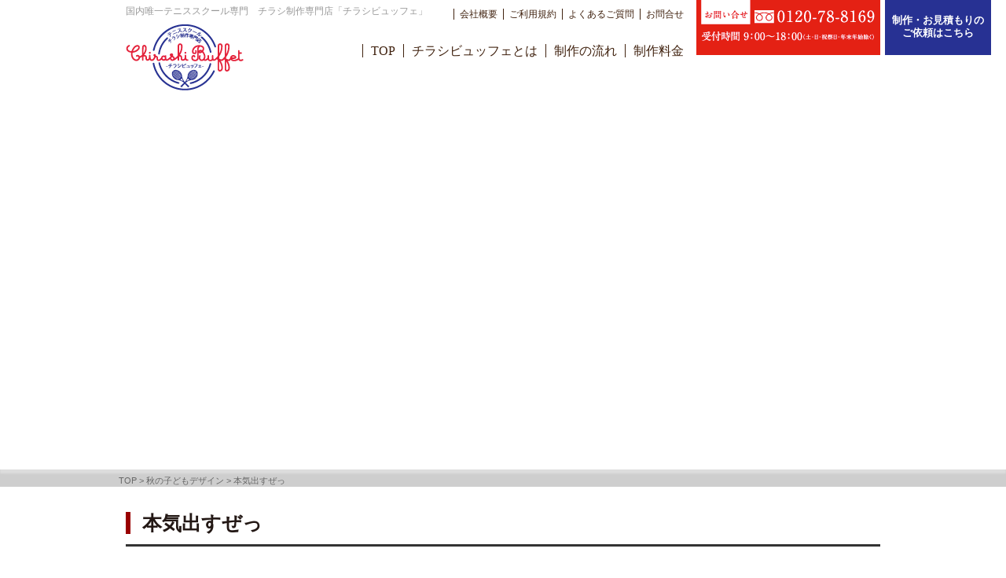

--- FILE ---
content_type: text/html; charset=UTF-8
request_url: https://chirashi-buffet.jp/2015fall_child/%E6%9C%AC%E6%B0%97%E5%87%BA%E3%81%99%E3%81%9C%E3%81%A3-2/
body_size: 7882
content:

<!doctype html>
<html lang="ja">
<head>
<!-- Glo,bal site tag (gtag.js) - Google Ads: 954266173 -->
<script async src="https://www.googletagmanager.com/gtag/js?id=AW-954266173"></script>
<script>
  window.dataLayer = window.dataLayer || [];
  function gtag(){dataLayer.push(arguments);}
  gtag('js', new Date());

  gtag('config', 'AW-954266173');
</script>
<!-- Google Tag Manager -->
<script>(function(w,d,s,l,i){w[l]=w[l]||[];w[l].push({'gtm.start':
new Date().getTime(),event:'gtm.js'});var f=d.getElementsByTagName(s)[0],
j=d.createElement(s),dl=l!='dataLayer'?'&l='+l:'';j.async=true;j.src=
'https://www.googletagmanager.com/gtm.js?id='+i+dl;f.parentNode.insertBefore(j,f);
})(window,document,'script','dataLayer','GTM-5PQBWRL');</script>
<!-- End Google Tag Manager -->

<!-- Google Tag Manager 2021.01 追加 -->
<script>(function(w,d,s,l,i){w[l]=w[l]||[];w[l].push({'gtm.start':
new Date().getTime(),event:'gtm.js'});var f=d.getElementsByTagName(s)[0],
j=d.createElement(s),dl=l!='dataLayer'?'&l='+l:'';j.async=true;j.src=
'https://www.googletagmanager.com/gtm.js?id='+i+dl;f.parentNode.insertBefore(j,f);
})(window,document,'script','dataLayer','GTM-572FL76');</script>
<!-- End Google Tag Manager -->
<meta charset="UTF-8">
<meta name="viewport" content="target-densitydpi=device-dpi, width=1300, maximum-scale=1.0, user-scalable=yes">
<meta name="description" content="「  本気出すぜっ」秋の子どもデザインのチラシサンプルです。御社オリジナルデザインにカスタマイズも可能です。
">
<meta name="keywords" content="チラシビュッフェ,テニススクール専門チラシ,テニススクール広告,テニススクールフライヤー,スポーツチラシ,スポーツ広告,フィットネスチラシ,フィットネス広告">
<title>  本気出すぜっ | テニススクール チラシ制作 国内唯一の専門店「チラシビュッフェ」</title>

<meta property="og:title" content="  本気出すぜっ | テニススクール チラシ制作 国内唯一の専門店「チラシビュッフェ」" />
<meta property="og:type" content="website" />
<meta property="og:url" content="https://chirashi-buffet.jp/" />
<meta property="og:image" content="https://chirashi-buffet.jp/wp-content/themes/chirashi-buffet/images/common/header01.png" />
<meta property="og:site_name" content="テニススクール チラシ制作 国内唯一の専門店「チラシビュッフェ」" />
<meta property="og:description" content="「  本気出すぜっ」秋の子どもデザインのチラシサンプルです。御社オリジナルデザインにカスタマイズも可能です。
" />
<meta property="og:locale" content="ja_JP"> 
  
<!-- favicon -->
<link rel="shortcut icon" href="https://chirashi-buffet.jp/wp-content/themes/chirashi-buffet/images/common/icon.ico">
<link rel="apple-touch-icon" href="https://chirashi-buffet.jp/wp-content/themes/chirashi-buffet/images/common/apple-touch-icon.png">
<link rel="icon" type="image/png" href="https://chirashi-buffet.jp/wp-content/themes/chirashi-buffet/images/common/android-chrome-192×192.png">

<!-- 共通CSS -->
<link rel="stylesheet" type="text/css" href="https://chirashi-buffet.jp/wp-content/themes/chirashi-buffet/reset.css">
<link rel="stylesheet" type="text/css" href="https://chirashi-buffet.jp/wp-content/themes/chirashi-buffet/tools.css">
<link rel="stylesheet" type="text/css" href="https://chirashi-buffet.jp/wp-content/themes/chirashi-buffet/style.css?1732085339">
<link rel="stylesheet" type="text/css" href="https://chirashi-buffet.jp/wp-content/themes/chirashi-buffet/font.css">
<link rel="stylesheet" type="text/css" href="https://chirashi-buffet.jp/wp-content/themes/chirashi-buffet/js/jquery.bxslider.css">
<!-- 各ページ固有のCSS -->
					
<!-- 共通JS -->
<script type="text/javascript" src="//code.jquery.com/jquery-latest.js"></script>
<!--<script type="text/javascript" src="https://chirashi-buffet.jp/wp-content/themes/chirashi-buffet/js/jquery.bxslider.min.js"></script>-->
<script type="text/javascript" src="https://chirashi-buffet.jp/wp-content/themes/chirashi-buffet/js/linkFixed.js"></script>
<script type="text/javascript" src="https://chirashi-buffet.jp/wp-content/themes/chirashi-buffet/js/linkTop.js"></script>
<script type="text/javascript" src="https://chirashi-buffet.jp/wp-content/themes/chirashi-buffet/js/script.js"></script>
<meta name='robots' content='max-image-preview:large' />
<link rel='dns-prefetch' href='//stats.wp.com' />
<link rel="alternate" type="application/rss+xml" title="テニススクール チラシ制作 国内唯一の専門店「チラシビュッフェ」 &raquo; 本気出すぜっ のコメントのフィード" href="https://chirashi-buffet.jp/2015fall_child/%e6%9c%ac%e6%b0%97%e5%87%ba%e3%81%99%e3%81%9c%e3%81%a3-2/feed/" />
<script type="text/javascript">
/* <![CDATA[ */
window._wpemojiSettings = {"baseUrl":"https:\/\/s.w.org\/images\/core\/emoji\/14.0.0\/72x72\/","ext":".png","svgUrl":"https:\/\/s.w.org\/images\/core\/emoji\/14.0.0\/svg\/","svgExt":".svg","source":{"concatemoji":"https:\/\/chirashi-buffet.jp\/wp-includes\/js\/wp-emoji-release.min.js?ver=6.4.7"}};
/*! This file is auto-generated */
!function(i,n){var o,s,e;function c(e){try{var t={supportTests:e,timestamp:(new Date).valueOf()};sessionStorage.setItem(o,JSON.stringify(t))}catch(e){}}function p(e,t,n){e.clearRect(0,0,e.canvas.width,e.canvas.height),e.fillText(t,0,0);var t=new Uint32Array(e.getImageData(0,0,e.canvas.width,e.canvas.height).data),r=(e.clearRect(0,0,e.canvas.width,e.canvas.height),e.fillText(n,0,0),new Uint32Array(e.getImageData(0,0,e.canvas.width,e.canvas.height).data));return t.every(function(e,t){return e===r[t]})}function u(e,t,n){switch(t){case"flag":return n(e,"\ud83c\udff3\ufe0f\u200d\u26a7\ufe0f","\ud83c\udff3\ufe0f\u200b\u26a7\ufe0f")?!1:!n(e,"\ud83c\uddfa\ud83c\uddf3","\ud83c\uddfa\u200b\ud83c\uddf3")&&!n(e,"\ud83c\udff4\udb40\udc67\udb40\udc62\udb40\udc65\udb40\udc6e\udb40\udc67\udb40\udc7f","\ud83c\udff4\u200b\udb40\udc67\u200b\udb40\udc62\u200b\udb40\udc65\u200b\udb40\udc6e\u200b\udb40\udc67\u200b\udb40\udc7f");case"emoji":return!n(e,"\ud83e\udef1\ud83c\udffb\u200d\ud83e\udef2\ud83c\udfff","\ud83e\udef1\ud83c\udffb\u200b\ud83e\udef2\ud83c\udfff")}return!1}function f(e,t,n){var r="undefined"!=typeof WorkerGlobalScope&&self instanceof WorkerGlobalScope?new OffscreenCanvas(300,150):i.createElement("canvas"),a=r.getContext("2d",{willReadFrequently:!0}),o=(a.textBaseline="top",a.font="600 32px Arial",{});return e.forEach(function(e){o[e]=t(a,e,n)}),o}function t(e){var t=i.createElement("script");t.src=e,t.defer=!0,i.head.appendChild(t)}"undefined"!=typeof Promise&&(o="wpEmojiSettingsSupports",s=["flag","emoji"],n.supports={everything:!0,everythingExceptFlag:!0},e=new Promise(function(e){i.addEventListener("DOMContentLoaded",e,{once:!0})}),new Promise(function(t){var n=function(){try{var e=JSON.parse(sessionStorage.getItem(o));if("object"==typeof e&&"number"==typeof e.timestamp&&(new Date).valueOf()<e.timestamp+604800&&"object"==typeof e.supportTests)return e.supportTests}catch(e){}return null}();if(!n){if("undefined"!=typeof Worker&&"undefined"!=typeof OffscreenCanvas&&"undefined"!=typeof URL&&URL.createObjectURL&&"undefined"!=typeof Blob)try{var e="postMessage("+f.toString()+"("+[JSON.stringify(s),u.toString(),p.toString()].join(",")+"));",r=new Blob([e],{type:"text/javascript"}),a=new Worker(URL.createObjectURL(r),{name:"wpTestEmojiSupports"});return void(a.onmessage=function(e){c(n=e.data),a.terminate(),t(n)})}catch(e){}c(n=f(s,u,p))}t(n)}).then(function(e){for(var t in e)n.supports[t]=e[t],n.supports.everything=n.supports.everything&&n.supports[t],"flag"!==t&&(n.supports.everythingExceptFlag=n.supports.everythingExceptFlag&&n.supports[t]);n.supports.everythingExceptFlag=n.supports.everythingExceptFlag&&!n.supports.flag,n.DOMReady=!1,n.readyCallback=function(){n.DOMReady=!0}}).then(function(){return e}).then(function(){var e;n.supports.everything||(n.readyCallback(),(e=n.source||{}).concatemoji?t(e.concatemoji):e.wpemoji&&e.twemoji&&(t(e.twemoji),t(e.wpemoji)))}))}((window,document),window._wpemojiSettings);
/* ]]> */
</script>
<style id='wp-emoji-styles-inline-css' type='text/css'>

	img.wp-smiley, img.emoji {
		display: inline !important;
		border: none !important;
		box-shadow: none !important;
		height: 1em !important;
		width: 1em !important;
		margin: 0 0.07em !important;
		vertical-align: -0.1em !important;
		background: none !important;
		padding: 0 !important;
	}
</style>
<link rel='stylesheet' id='mediaelement-css' href='https://chirashi-buffet.jp/wp-includes/js/mediaelement/mediaelementplayer-legacy.min.css?ver=4.2.17' type='text/css' media='all' />
<link rel='stylesheet' id='wp-mediaelement-css' href='https://chirashi-buffet.jp/wp-includes/js/mediaelement/wp-mediaelement.min.css?ver=6.4.7' type='text/css' media='all' />
<style id='classic-theme-styles-inline-css' type='text/css'>
/*! This file is auto-generated */
.wp-block-button__link{color:#fff;background-color:#32373c;border-radius:9999px;box-shadow:none;text-decoration:none;padding:calc(.667em + 2px) calc(1.333em + 2px);font-size:1.125em}.wp-block-file__button{background:#32373c;color:#fff;text-decoration:none}
</style>
<link rel='stylesheet' id='contact-form-7-css' href='https://chirashi-buffet.jp/wp-content/plugins/contact-form-7/includes/css/styles.css?ver=4.2.2' type='text/css' media='all' />
<script type="text/javascript" src="https://chirashi-buffet.jp/wp-includes/js/jquery/jquery.min.js?ver=3.7.1" id="jquery-core-js"></script>
<script type="text/javascript" src="https://chirashi-buffet.jp/wp-includes/js/jquery/jquery-migrate.min.js?ver=3.4.1" id="jquery-migrate-js"></script>
<link rel="https://api.w.org/" href="https://chirashi-buffet.jp/wp-json/" /><link rel="alternate" type="application/json" href="https://chirashi-buffet.jp/wp-json/wp/v2/posts/267" /><link rel="canonical" href="https://chirashi-buffet.jp/2015fall_child/%e6%9c%ac%e6%b0%97%e5%87%ba%e3%81%99%e3%81%9c%e3%81%a3-2/" />
<link rel='shortlink' href='https://chirashi-buffet.jp/?p=267' />
<link rel="alternate" type="application/json+oembed" href="https://chirashi-buffet.jp/wp-json/oembed/1.0/embed?url=https%3A%2F%2Fchirashi-buffet.jp%2F2015fall_child%2F%25e6%259c%25ac%25e6%25b0%2597%25e5%2587%25ba%25e3%2581%2599%25e3%2581%259c%25e3%2581%25a3-2%2F" />
<link rel="alternate" type="text/xml+oembed" href="https://chirashi-buffet.jp/wp-json/oembed/1.0/embed?url=https%3A%2F%2Fchirashi-buffet.jp%2F2015fall_child%2F%25e6%259c%25ac%25e6%25b0%2597%25e5%2587%25ba%25e3%2581%2599%25e3%2581%259c%25e3%2581%25a3-2%2F&#038;format=xml" />
<!-- WordPress Most Popular --><script type="text/javascript">/* <![CDATA[ */ jQuery.post("https://chirashi-buffet.jp/wp-admin/admin-ajax.php", { action: "wmp_update", id: 267, token: "492be6977a" }); /* ]]> */</script><!-- /WordPress Most Popular -->	<style>img#wpstats{display:none}</style>
		
  
	<!-- infinite scroll -->
<script src="https://unpkg.com/infinite-scroll@3/dist/infinite-scroll.pkgd.js"></script>
	<script type="text/javascript">
	jQuery(function($){
			var elem = document.querySelector('#galleryList');
			var infScroll = new InfiniteScroll( elem, {
					// options
					path: '.pagenavi a',
					append: '.ramble',
					history: false,
					checkLastPage: '.pagenavi a',
					hideNav: '.pagenavi',
					status: '.page-load-status'
			});
			var infScroll = new InfiniteScroll( '#galleryList', {
					// options
			});
	});
</script>
<!-- aos -->
<link href="https://unpkg.com/aos@2.3.1/dist/aos.css" rel="stylesheet">

  
  
<script type="text/javascript" src="//webfonts.sakura.ne.jp/js/sakurav3.js"></script>
  
<script src="https://cdnjs.cloudflare.com/ajax/libs/object-fit-images/3.2.4/ofi.js"></script> 
<script> objectFitImages(); </script>
</head>

<body data-rsssl=1 id="single">
<!-- Google Tag Manager (noscript) -->
<noscript><iframe src="https://www.googletagmanager.com/ns.html?id=GTM-5PQBWRL"
height="0" width="0" style="display:none;visibility:hidden"></iframe></noscript>
<!-- End Google Tag Manager (noscript) -->

<!-- Google Tag Manager (noscript) 2021.01 追加-->
<noscript><iframe src="https://www.googletagmanager.com/ns.html?id=GTM-572FL76"
height="0" width="0" style="display:none;visibility:hidden"></iframe></noscript>
<!-- End Google Tag Manager (noscript) -->
<header>
	<div id="header" class="clearfix minchoText">
		<div class="ttl_hdh1"><a href="https://chirashi-buffet.jp//"><img src="https://chirashi-buffet.jp/wp-content/themes/chirashi-buffet/images/common/header01.png" alt="国内唯一テニススクール専門　チラシ制作専門店「チラシビュッフェ」"></a></div>
		<div class="ttl_hdh2">国内唯一テニススクール専門　チラシ制作専門店「チラシビュッフェ」</div>
		<nav>
			<div id="gNav">
				<ul>
					<li><a href="https://chirashi-buffet.jp//">TOP</a></li>
					<!--<li><a href="https://chirashi-buffet.jp/category/spring_cam_adult/">新作デザイン</a></li>-->
					<li><a href="https://chirashi-buffet.jp/about/">チラシビュッフェとは</a></li>
					<li><a href="https://chirashi-buffet.jp/flow/">制作の流れ</a></li>
					<li><a href="https://chirashi-buffet.jp/price/">制作料金</a></li>
				</ul>
			</div><!--#gNav-->
		</nav>
		<ul id="subNav">
			<li><a href="https://hatakeyama-kikaku.co.jp/company.php" target="_blank">会社概要</a></li>
			<li><a href="https://chirashi-buffet.jp/kiyaku/">ご利用規約</a></li>
			<li><a href="https://chirashi-buffet.jp/faq/">よくあるご質問</a></li>
			<li><a href="https://chirashi-buffet.jp/contact/">お問合せ</a></li>
		</ul><!--#subNav-->
		<ul id="headerInfo">
			<li><a class="headerInfo_btn" href="https://chirashi-buffet.jp/contact/"><img src="https://chirashi-buffet.jp/wp-content/themes/chirashi-buffet/images/common/header02.png" alt="お問合せ 0120-78-8169 受付時間 10：00〜18：00（土・日・祝祭日・年末年始除く）"></a></li>
			<!--<li><a href="https://chirashi-buffet.jp/faq/#inquiry"><img src="https://chirashi-buffet.jp/wp-content/themes/chirashi-buffet/images/common/header03.png" alt="メールでのお問い合わせはコチラ"></a></li>-->
			<li><a href="https://chirashi-buffet.jp/faq/#inquiry"><div class="text_btn">制作・お見積もりの<br>ご依頼はこちら</div></a></li>
		</ul><!--#headerInfo-->
	</div><!--#header-->
</header>


	<div id="mainVisual_wrap">
<div id="mainVisual">
</div><!--#mainVisual-->
</div><!--#mainVisual_wrap-->
	
			
	<div class="wrap_out breadcrumb_wrap">
		<div class="wrap_in">
			<ol class="breadcrumb">
			<li itemscope="itemscope" itemtype="https://data-vocabulary.org/Breadcrumb">
			<a href="https://chirashi-buffet.jp/" itemprop="url">
			<span itemprop="title">TOP</span>
			</a> &gt;
			</li>
			<li itemscope="itemscope" itemtype="https://data-vocabulary.org/Breadcrumb">
			<a href="https://chirashi-buffet.jp/category/2015fall_child" itemprop="url">
			<span itemprop="title">秋の子どもデザイン</span>
			</a> &gt;
			</li>
			<li itemscope="itemscope" itemtype="https://data-vocabulary.org/Breadcrumb">
			<a href="https://chirashi-buffet.jp/2015fall_child/%e6%9c%ac%e6%b0%97%e5%87%ba%e3%81%99%e3%81%9c%e3%81%a3-2/" itemprop="url">
			<span itemprop="title">本気出すぜっ</span>
			</a>
			</li>
			</ol>
		</div><!--/.wrap_in-->
</div><!--/.wrap_out-->
	
<div id="singleWrap">

<div class="gallery_wrap">

	<h1 class="ttl_post_h1"><span>本気出すぜっ</span>
	<ul class="clearfix">
	</ul></h1>
	<div class="gallerySingle_image">
		<ul class="clearfix">
			<li><img width="667" height="950" src="https://chirashi-buffet.jp/wp-content/uploads/2015/07/879b8fa3f299b8d2b6cfe488ba7c7d45-667x950.jpg" class="attachment-medium size-medium wp-post-image" alt="" decoding="async" fetchpriority="high" srcset="https://chirashi-buffet.jp/wp-content/uploads/2015/07/879b8fa3f299b8d2b6cfe488ba7c7d45.jpg 667w, https://chirashi-buffet.jp/wp-content/uploads/2015/07/879b8fa3f299b8d2b6cfe488ba7c7d45-103x146.jpg 103w, https://chirashi-buffet.jp/wp-content/uploads/2015/07/879b8fa3f299b8d2b6cfe488ba7c7d45-100x142.jpg 100w, https://chirashi-buffet.jp/wp-content/uploads/2015/07/879b8fa3f299b8d2b6cfe488ba7c7d45-320x456.jpg 320w, https://chirashi-buffet.jp/wp-content/uploads/2015/07/879b8fa3f299b8d2b6cfe488ba7c7d45-84x120.jpg 84w" sizes="(max-width: 667px) 100vw, 667px" /></li>
					</ul>
	</div><!--.gallerySingle_image-->

	
	<div class="gallerySingle_con clearfix">

		<div class="gallerySingle_nav">
				<div class="galleryPdf">
											<img src="https://chirashi-buffet.jp/wp-content/themes/chirashi-buffet/images/gallery/single_btn_pdf.png" alt="このデザインをPDFで確認する" class="no_link" />
									</div><!--.galleryPdf-->
				<ul class="clearfix galleryNav">
																		<li><a href="https://chirashi-buffet.jp/2015fall_child/%e7%94%9f%e3%81%8d%e3%82%8b%e5%8a%9b%e3%80%81%e6%89%8b%e3%81%ab%e5%85%a5%e3%82%8c%e3%82%88%e3%81%86/"><img src="https://chirashi-buffet.jp/wp-content/themes/chirashi-buffet/images/gallery/single_btn_prev.png" alt="前のデザイン" /></a></li>
													<li><a href="https://chirashi-buffet.jp/category/2015fall_child/"><img src="https://chirashi-buffet.jp/wp-content/themes/chirashi-buffet/images/gallery/single_btn_list.png" alt="一覧へ戻る" /></a></li>
													<li><a href="https://chirashi-buffet.jp/2015fall_child/%e6%9c%aa%e6%9d%a5%e3%81%b8%e3%82%b9%e3%83%9e%e3%83%83%e3%82%b7%e3%83%a5/"><img src="https://chirashi-buffet.jp/wp-content/themes/chirashi-buffet/images/gallery/single_btn_next.png" alt="次のデザイン" /></a></li>
															</ul>
				<div class="galleryNumber">
					<h4>【チラシNo.】</h4>
					<div>CB-2015-AUT-CH-C11</div>
				</div><!--.galleryNumber-->
		</div><!--.gallerySingle_nav-->

		<!-- <div class="gallerySingle_desc">
			<h3><img src="https://chirashi-buffet.jp/wp-content/themes/chirashi-buffet/images/gallery/single_ti.png" alt="デザインコンセプト" /></h3>
			<div>
							</div>
			<img src="https://chirashi-buffet.jp/wp-content/themes/chirashi-buffet/images/gallery/single_text.png" alt="キャップや水着の色は、御社の指定水着の色に合わせます。（無料）タイトルを変更や、本科クラスの日程を掲載も可能です。御社の掲載内容に合わせカスタマイズさせていただきます。最短お問い合わせから７営業日で新聞折込が可能です。新聞折込も代理店価格で手配いたしますので、すべてお任せください。" />-->
		</div><!--.gallerySingle_desc-->
	</div><!--.gallerySingle_con-->

</div><!--/.gallery_wrap-->

</div><!-#singleWrap-->


    <ul class="fade clearfix homeBnr">
     <li class="bnr__child ribbon-wrapper">
      <a href="https://chirashi-buffet.jp/category/spring_adult/" class="noAlpha">
      <h3 class="ribbon"><span class="blinking">NEW</span></h3>
        <img src="https://chirashi-buffet.jp/wp-content/themes/chirashi-buffet/images/home/bnr_spring_adult.png" alt="夏のキャンペーン成人デザイン" style="position: relative;">
        <div class="bnr_txt">
        <strong>2021 子ども</strong><br>
        夏の入会キャンペーン
      </div>
      </a>
    </li>
    
    <li class="bnr__child ribbon-wrapper">
      <a href="https://chirashi-buffet.jp/category/spring_child/" target="_blank" class="noAlpha">
      <h3 class="ribbon"><span class="blinking">NEW</span></h3>
        <img src="https://chirashi-buffet.jp/wp-content/themes/chirashi-buffet/images/home/bnr_spring_kids.png" alt="春のキャンペーン子供デザイン" style="position: relative;">
        <div class="bnr_txt">
        <strong>2025 子ども</strong><br>
        春の入会キャンペーン
      </div>
      </a>
    </li>
    
		<li class="bnr__adult_child ribbon-wrapper">
      <a href="https://chirashi-buffet.jp/category/spring_adult_child/" target="_blank" class="noAlpha">
      <h3 class="ribbon"><span class="blinking">NEW</span></h3>
        <img src="https://chirashi-buffet.jp/wp-content/themes/chirashi-buffet/images/home/bnr_spring_adult_kids.png" alt="春のキャンペーン成人＆子供デザイン" style="position: relative;">      
      <div class="bnr_txt">
        <strong>2025 子ども&amp;成人</strong><br>
        春の入会キャンペーン
      </div>
      </a>
    </li>
	</ul>
	
	
	
	
<!--	
	  	<ul class="fade clearfix homeBnr">
		<li class="bnr__child ribbon-wrapper">
      <a href="https://chirashi-buffet.jp/category/autmn_child/" class="noAlpha">
      <h3 class="ribbon"><span class="blinking">NEW</span></h3>
        <img src="https://chirashi-buffet.jp/wp-content/themes/chirashi-buffet/images/home/bnr_2023autumn_kids.png" alt="秋のキャンペーン子供デザイン" style="position: relative;">
        <div class="bnr_txt">
        <strong>2023 子ども</strong><br>
        秋の入会キャンペーン
      </div>
      </a>
    </li>
		<li class="bnr__adult ribbon-wrapper">
      <a href="https://chirashi-buffet.jp/category/autmn_adult/" class="noAlpha">
      <h3 class="ribbon"><span class="blinking">NEW</span></h3>
        <img src="https://chirashi-buffet.jp/wp-content/themes/chirashi-buffet/images/home/bnr_2023autumn_adult.png" alt="秋のキャンペーン成人デザイン" style="position: relative;">
      
      <div class="bnr_txt">
        <strong>2023 成人</strong><br>
        秋の入会キャンペーン
      </div>
      </a>
    </li>
		<li class="bnr__adult_child ribbon-wrapper">
      <a href="https://chirashi-buffet.jp/category/autmn_adult_child/" class="noAlpha">
      <h3 class="ribbon"><span class="blinking">NEW</span></h3>
        <img src="https://chirashi-buffet.jp/wp-content/themes/chirashi-buffet/images/home/bnr_2023autumn_adult_child.png" alt="秋のキャンペーン成人＆子供デザイン" style="position: relative;">
      
      <div class="bnr_txt">
        <strong>2023 子ども&amp;成人</strong><br>
        秋の入会キャンペーン
      </div>
      </a>
    </li>
	</ul>
  
  
  
    <ul class="fade clearfix homeBnr">
		<li class="bnr__child ribbon-wrapper">
      <a href="https://chirashi-buffet.jp/category/summer_child/" class="noAlpha">
      <h3 class="ribbon"><span class="blinking">NEW</span></h3>
        <img src="https://chirashi-buffet.jp/wp-content/themes/chirashi-buffet/images/home/bnr_2023summer_kids.png" alt="夏のキャンペーン子供デザイン" style="position: relative;">
        <div class="bnr_txt">
        <strong>2023 子ども</strong><br>
        夏の入会キャンペーン
      </div>
      </a>
    </li>
		<li class="bnr__adult ribbon-wrapper">
      <a href="https://chirashi-buffet.jp/category/summer_adult/" class="noAlpha">
      <h3 class="ribbon"><span class="blinking">NEW</span></h3>
        <img src="https://chirashi-buffet.jp/wp-content/themes/chirashi-buffet/images/home/bnr_2023summer_adult.png" alt="夏のキャンペーン成人デザイン" style="position: relative;">
      
      <div class="bnr_txt">
        <strong>2023 成人</strong><br>
        夏の入会キャンペーン
      </div>
      </a>
    </li>
		<li class="bnr__adult_child ribbon-wrapper">
      <a href="https://chirashi-buffet.jp/category/summer_adult_child/" class="noAlpha">
      <h3 class="ribbon"><span class="blinking">NEW</span></h3>
        <img src="https://chirashi-buffet.jp/wp-content/themes/chirashi-buffet/images/home/bnr_2023summer_adult_child.png" alt="夏のキャンペーン成人＆子供デザイン" style="position: relative;">
      
      <div class="bnr_txt">
        <strong>2023 子ども&amp;成人</strong><br>
        夏の入会キャンペーン
      </div>
      </a>
    </li>
	</ul>
	-->


<footer>
	<div id="footer" class="clearfix">
		<h2><a href="https://chirashi-buffet.jp/top/"><img src="https://chirashi-buffet.jp/wp-content/themes/chirashi-buffet/images/common/footer01.png" alt="フィットネスクラブ専門チラシ百貨店"></a></h2>
		<div id="footerInfo">
			<div class="clearfix mb10">
				<p class="fl_l minchoText">お問い合せは</p>
				<a href="https://chirashi-buffet.jp/faq/#inquiry"><img src="https://chirashi-buffet.jp/wp-content/themes/chirashi-buffet/images/common/footer02.png" class="fl_r" alt="メールでのお問い合せはコチラ"></a>
			</div><!--.clearfix-->
			<div class="tel minchoHeading">
				<img src="https://chirashi-buffet.jp/wp-content/themes/chirashi-buffet/images/common/icon_freedial.png" alt="フリーダイアル" class="iconFreedial">0120-78-8169
			</div>
		</div><!--#footerInfo-->
	</div><!--#footer-->
	<div id="fNav" class="clearfix">
		<ul class="clearfix minchoText">
			<li><a href="https://chirashi-buffet.jp/top/">TOP</a></li>
			<li><a href="https://chirashi-buffet.jp/category/2021spring_adult_child/">新作デザイン</a></li>
			<li><a href="https://chirashi-buffet.jp/about/">チラシビュッフェとは</a></li>
			<li><a href="https://chirashi-buffet.jp/flow/">制作の流れ</a></li>
			<li><a href="https://chirashi-buffet.jp/price/">制作料金</a></li>
			<li><a href="https://chirashi-buffet.jp/contact/">お問合せ</a></li>
		</ul>
		<p class="minchoText">〒662-0002 兵庫県西宮市鷲林寺南町26-13</p>
		<a href="#"><img src="https://chirashi-buffet.jp/wp-content/themes/chirashi-buffet/images/common/linkTop.png" alt="PAGE TOP"></a>
	</div><!--#fNav-->
	<div id="copyright">
		<a href="https://chirashi-buffet.jp/contact/#companyInfo">運営会社：株式会社畠山企画</a>
	</div><!--#copyright-->
</footer>

<aside>
<div id="pgTop"><a href="#"><img src="https://chirashi-buffet.jp/wp-content/themes/chirashi-buffet/images/common/linkTop.png" alt="PAGE TOP"></a></div>
</aside>

<div id="freedial"><a href="https://chirashi-buffet.jp/contact/"><img src="https://chirashi-buffet.jp/wp-content/themes/chirashi-buffet/images/home/freedial.png" alt=""></a></div>

    <script>
    document.addEventListener( 'wpcf7mailsent', function( event ) {
      location.replace('https://chirashi-buffet.jp/thanks');
    }, false );
    </script>
    <script type="text/javascript" src="https://chirashi-buffet.jp/wp-content/plugins/contact-form-7/includes/js/jquery.form.min.js?ver=3.51.0-2014.06.20" id="jquery-form-js"></script>
<script type="text/javascript" id="contact-form-7-js-extra">
/* <![CDATA[ */
var _wpcf7 = {"loaderUrl":"https:\/\/chirashi-buffet.jp\/wp-content\/plugins\/contact-form-7\/images\/ajax-loader.gif","sending":"\u9001\u4fe1\u4e2d ...","cached":"1"};
/* ]]> */
</script>
<script type="text/javascript" src="https://chirashi-buffet.jp/wp-content/plugins/contact-form-7/includes/js/scripts.js?ver=4.2.2" id="contact-form-7-js"></script>
<script defer type="text/javascript" src="https://stats.wp.com/e-202603.js" id="jetpack-stats-js"></script>
<script type="text/javascript" id="jetpack-stats-js-after">
/* <![CDATA[ */
_stq = window._stq || [];
_stq.push([ "view", JSON.parse("{\"v\":\"ext\",\"blog\":\"228819396\",\"post\":\"267\",\"tz\":\"9\",\"srv\":\"chirashi-buffet.jp\",\"j\":\"1:13.0.1\"}") ]);
_stq.push([ "clickTrackerInit", "228819396", "267" ]);
/* ]]> */
</script>

<!-- aos -->
<script src="https://unpkg.com/aos@2.3.1/dist/aos.js"></script>
<script>
  AOS.init({
    offset: 200,
    duration: 600,
    easing: 'ease-in-sine',
			once: true,
  });
</script>

<!-- Yahoo Code for your Target List -->
<script type="text/javascript">
/* <![CDATA[ */
var yahoo_ss_retargeting_id = 1000793991;
var yahoo_sstag_custom_params = window.yahoo_sstag_params;
var yahoo_ss_retargeting = true;
/* ]]> */
</script>
<script type="text/javascript" src="https://s.yimg.jp/images/listing/tool/cv/conversion.js"></script>
<noscript>
<div style="display:inline;">
<img height="1" width="1" style="border-style:none;" alt="" src="https://b97.yahoo.co.jp/pagead/conversion/1000793991/?guid=ON&script=0&disvt=false"/>
</div>
</noscript>

<!-- Yahooスポンサードサーチ広告全ページタグここから -->
<script async src="https://s.yimg.jp/images/listing/tool/cv/ytag.js"></script>
<script>
	window.yjDataLayer = window.yjDataLayer || [];
	function ytag() { yjDataLayer.push(arguments); }
	ytag({"type":"ycl_cookie"});
</script>


<!-- Yahooディスプレイ広告全ページタグここから -->
<script async src="https://s.yimg.jp/images/listing/tool/cv/ytag.js"></script>
<script>
	window.yjDataLayer = window.yjDataLayer || [];
	function ytag() { yjDataLayer.push(arguments); }
	ytag({"type":"ycl_cookie"});
</script>

</body>
</html>

--- FILE ---
content_type: text/css
request_url: https://chirashi-buffet.jp/wp-content/themes/chirashi-buffet/font.css
body_size: 599
content:
@font-face {
	font-family: 'icomoon';
	src:url('fonts/icomoon.eot?-1b0p1h');
	src:url('fonts/icomoon.eot?#iefix-1b0p1h') format('embedded-opentype'),
		url('fonts/icomoon.woff?-1b0p1h') format('woff'),
		url('fonts/icomoon.ttf?-1b0p1h') format('truetype'),
		url('fonts/icomoon.svg?-1b0p1h#icomoon') format('svg');
	font-weight: normal;
	font-style: normal;
}

[class^="icon-"], [class*=" icon-"] {
	font-family: 'icomoon';
	speak: none;
	font-style: normal;
	font-weight: normal;
	font-variant: normal;
	text-transform: none;
	line-height: 1;

	/* Better Font Rendering =========== */
	-webkit-font-smoothing: antialiased;
	-moz-osx-font-smoothing: grayscale;
}

.icon-play3:before {
	content: "\ea1c";
}



--- FILE ---
content_type: application/javascript
request_url: https://chirashi-buffet.jp/wp-content/themes/chirashi-buffet/js/script.js
body_size: 718
content:
$(document).ready(function(){
		$("a:not(.noAlpha)").hover(function(){
			$(this).fadeTo("normal", 0.4); // マウスオーバー時にmormal速度で、透明度を60%にする
		},function(){
			$(this).fadeTo("normal", 1.0); // マウスアウト時にmormal速度で、透明度を100%に戻す
		});
});

// $(document).ready(function(){
// 	$('.galMain').bxSlider({
// 		pagerCustom: '#galPager',
// 		mode: 'fade',
// 		captions: true,
// 		adaptiveHeight: true,
// 		controls:false
// 	});
// 	$('#home #mainVisual').bxSlider({
// 		pager: false,
// 		controls: false,
// 		auto:true,
// 		speed:1000,
// 		responsive:false
// 	});
// 	$('.slider ul').bxSlider({
// 		minSlides: 2,
// 		maxSlides: 3,
// 		slideWidth: 280,
// 		slideMargin: 30,
// 		speed: 150000,
// 		tickerHover: true,
// 		//adaptiveHeight: true,
// 		controls: true,
// 		ticker:true
// 	});
// 	$('.gallerySingle_image ul').bxSlider({
// 		pagerCustom: '#gallerySingle_image_nav'
// 	});
// });

// $(document).ready(function() {
// 	$("#topBans li").append(
// 		$("<div>").addClass("fade-top")
// 	).append(
// 		$("<div>").addClass("fade-bottom")
// 	).append(
// 		$("<div>").addClass("fade-left")
// 	).append(
// 		$("<div>").addClass("fade-right")
// 	);
// 	$("#topBans li").hover(function(){
// 		$(this).find(".fade-top").stop().animate({height:3},"fast");
// 		$(this).find(".fade-bottom").stop().animate({height:3},"fast");
// 		$(this).find(".fade-left").stop().animate({width:3},"fast");
// 		$(this).find(".fade-right").stop().animate({width:3},"fast");
// 	},function(){
// 		$(this).find(".fade-top").stop().animate({height:0},"fast");
// 		$(this).find(".fade-bottom").stop().animate({height:0},"fast");
// 		$(this).find(".fade-left").stop().animate({width:0},"fast");
// 		$(this).find(".fade-right").stop().animate({width:0},"fast");
// 	});
// });

// $(document).ready(function() {
// 	$('.ramble').jrumble({
// 		x: 2,
// 		y: 2,
// 		speed: 50,
// 		rotation: 1
// 	});
// 	$('.ramble').hover(function(){
// 		$(this).trigger('startRumble');
// 	}, function(){
// 		$(this).trigger('stopRumble');
// 	});
// 	$(".ramble").click(function(){
// 		window.location=$(this).find("a").attr("href");
// 		return false;
// 	});
// 	setInterval(function(){
// 		$('.blink').fadeOut(500,function(){$(this).fadeIn(500)});
// 	},1000);
// });

